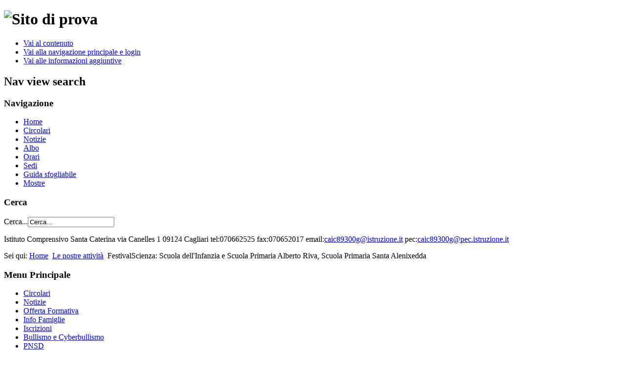

--- FILE ---
content_type: text/html; charset=utf-8
request_url: https://istitutocomprensivosantacaterina.edu.it/index.php/le-nostre-attivita/2740-festivalscienza-scuola-dell-infanzia-e-scuola-primaria-alberto-riva
body_size: 25396
content:
<!DOCTYPE html PUBLIC "-//W3C//DTD XHTML 1.0 Transitional//EN" "http://www.w3.org/TR/xhtml1/DTD/xhtml1-transitional.dtd">
<html xmlns="http://www.w3.org/1999/xhtml" xml:lang="it-it" lang="it-it" dir="ltr" >
<head>
  <base href="https://istitutocomprensivosantacaterina.edu.it/index.php/le-nostre-attivita/2740-festivalscienza-scuola-dell-infanzia-e-scuola-primaria-alberto-riva" />
  <meta http-equiv="content-type" content="text/html; charset=utf-8" />
  <meta name="author" content="Amministratore del sito" />
  <meta name="description" content="sito dell'Istituto Comprensivo Santa Caterina -  via Canelles 1 09124 Cagliari - tel 070662525 fax 070652017 email caic89300g@istruzione.it pec caic89300g@pec.istruzione.it" />
  <meta name="generator" content="Joomla! - Open Source Content Management" />
  <title>Istituto Comprensivo Santa Caterina - Cagliari - FestivalScienza: Scuola dell'Infanzia e Scuola Primaria Alberto Riva, Scuola Primaria Santa Alenixedda</title>
  <link href="/templates/beez_20/favicon.ico" rel="shortcut icon" type="image/vnd.microsoft.icon" />
  <link href="https://istitutocomprensivosantacaterina.edu.it/index.php/component/search/?Itemid=168&amp;catid=17&amp;id=2740&amp;format=opensearch" rel="search" title="Vai Istituto Comprensivo Santa Caterina - Cagliari" type="application/opensearchdescription+xml" />
  <link rel="stylesheet" href="/media/com_attachments/css/attachments_hide.css" type="text/css" />
  <link rel="stylesheet" href="/media/com_attachments/css/attachments_list.css" type="text/css" />
  <link rel="stylesheet" href="/templates/system/css/system.css" type="text/css" />
  <link rel="stylesheet" href="/templates/beez_20/css/position.css" type="text/css" media="screen,projection"  />
  <link rel="stylesheet" href="/templates/beez_20/css/layout.css" type="text/css" media="screen,projection"  />
  <link rel="stylesheet" href="/templates/beez_20/css/print.css" type="text/css" media="print"  />
  <link rel="stylesheet" href="/templates/beez_20/css/general.css" type="text/css" />
  <link rel="stylesheet" href="/templates/beez_20/css/personal.css" type="text/css" />
  <link rel="stylesheet" href="/media/mod_vvisit_counter/digit_counter/apple-middle.css" type="text/css" />
  <link rel="stylesheet" href="/media/mod_vvisit_counter/stats/default.css" type="text/css" />
  <script src="/media/system/js/mootools-core.js" type="text/javascript"></script>
  <script src="/media/system/js/core.js" type="text/javascript"></script>
  <script src="/media/system/js/caption.js" type="text/javascript"></script>
  <script src="/media/system/js/mootools-more.js" type="text/javascript"></script>
  <script src="/media/com_attachments/js/attachments_refresh.js" type="text/javascript"></script>
  <script src="/templates/beez_20/javascript/md_stylechanger.js" type="text/javascript"></script>
  <script src="/templates/beez_20/javascript/hide.js" type="text/javascript"></script>
  <script type="text/javascript">
window.addEvent('load', function() {
				new JCaption('img.caption');
			});function keepAlive() {	var myAjax = new Request({method: "get", url: "index.php"}).send();} window.addEvent("domready", function(){ keepAlive.periodical(3600000); });
  </script>
  <style type="text/css">
.mod_minical_table {border-collapse:collapse; border-spacing:0; border:2px solid grey; background-color:#F0F8FF;text-align:center;}
.mod_minical_table th {border:1px solid gray; background-color:#D1D3D4; font-weight:bold;}
.mod_minical_table td {border:1px solid gray; padding:3px;}
.mod_minical_table td.mod_minical_nonday {background-color:#D1D3D4;}
.mod_minical_table td#mod_minical_today {background-color:#31417B; color:white; font-weight:bold;}
.mod_minical_weekno {color:#0AA594;}
.mod_minical_div {border-top:1px solid gray;}
</style>


<!--[if lte IE 6]>
<link href="/templates/beez_20/css/ieonly.css" rel="stylesheet" type="text/css" />
<style type="text/css">
#line {
  width:98% ;
}
.logoheader {
  height:200px;
}
#header ul.menu {
  display:block !important;
  width:98.2% ;
}
</style>
<![endif]-->

<!--[if IE 7]>
<link href="/templates/beez_20/css/ie7only.css" rel="stylesheet" type="text/css" />
<![endif]-->

<script type="text/javascript">
  var big ='72%';
  var small='53%';
  var altopen='è aperto';
  var altclose='è chiuso';
  var bildauf='/templates/beez_20/images/plus.png';
  var bildzu='/templates/beez_20/images/minus.png';
  var rightopen='Apri info';
  var rightclose='Chiudi info';
  var fontSizeTitle='Dimensioni carattere';
  var bigger='Aumenta';
  var reset='Resetta';
  var smaller='Diminuisci';
  var biggerTitle='Aumenta dimensioni carattere';
  var resetTitle='Torna allo stile predefinito';
  var smallerTitle='Diminuisci dimensioni carattere';
</script>

</head>

<body>

<div id="all">
        <div id="back">
                <div id="header">
                                <div class="logoheader">
                                        <h1 id="logo">

                                                                                <img src="/images/logo.png"  alt="Sito di prova" />
                                                                                                                        <span class="header1">
                                                                                </span></h1>
                                </div><!-- end logoheader -->
                                        <ul class="skiplinks">
                                                <li><a href="#main" class="u2">Vai al contenuto</a></li>
                                                <li><a href="#nav" class="u2">Vai alla navigazione principale e login</a></li>
                                                                                        <li><a href="#additional" class="u2">Vai alle informazioni aggiuntive</a></li>
                                                                                   </ul>
                                        <h2 class="unseen">Nav view search</h2>
                                        <h3 class="unseen">Navigazione</h3>
                                        
<ul class="menu">
<li class="item-101"><a href="/" >Home</a></li><li class="item-30006"><a href="/index.php/circolari1-2" >Circolari</a></li><li class="item-240"><a href="/index.php/notizie-2" >Notizie</a></li><li class="item-30022"><a href="https://www.portaleargo.it/albopretorio/online/#/?customerCode=SC27808" target="_blank" >Albo</a></li><li class="item-241"><a href="/index.php/orari-2" >Orari</a></li><li class="item-242"><a href="/index.php/sedi" >Sedi</a></li><li class="item-30010"><a href="/index.php/guida-sfogliabile" >Guida sfogliabile</a></li><li class="item-30012"><a href="/index.php/mostre-up" >Mostre</a></li></ul>

                                        <div id="line">
                                        <div id="fontsize"></div>
                                        <h3 class="unseen">Cerca</h3>
                                        <form action="/index.php/le-nostre-attivita" method="post">
	<div class="search">
		<label for="mod-search-searchword">Cerca...</label><input name="searchword" id="mod-search-searchword" maxlength="20"  class="inputbox" type="text" size="20" value="Cerca..."  onblur="if (this.value=='') this.value='Cerca...';" onfocus="if (this.value=='Cerca...') this.value='';" />	<input type="hidden" name="task" value="search" />
	<input type="hidden" name="option" value="com_search" />
	<input type="hidden" name="Itemid" value="168" />
	</div>
</form>


<div class="custom"  >
	<p>Istituto Comprensivo Santa Caterina via Canelles 1 09124 Cagliari tel:070662525 fax:070652017 email:<span id="cloak34356">Questo indirizzo email è protetto dagli spambots. E' necessario abilitare JavaScript per vederlo.</span><script type='text/javascript'>
 //<!--
 document.getElementById('cloak34356').innerHTML = '';
 var prefix = '&#109;a' + 'i&#108;' + '&#116;o';
 var path = 'hr' + 'ef' + '=';
 var addy34356 = 'c&#97;&#105;c89300g' + '&#64;';
 addy34356 = addy34356 + '&#105;str&#117;z&#105;&#111;n&#101;' + '&#46;' + '&#105;t';
 document.getElementById('cloak34356').innerHTML += '<a ' + path + '\'' + prefix + ':' + addy34356 + '\'>' + addy34356+'<\/a>';
 //-->
 </script> pec:<span id="cloak37643">Questo indirizzo email è protetto dagli spambots. E' necessario abilitare JavaScript per vederlo.</span><script type='text/javascript'>
 //<!--
 document.getElementById('cloak37643').innerHTML = '';
 var prefix = '&#109;a' + 'i&#108;' + '&#116;o';
 var path = 'hr' + 'ef' + '=';
 var addy37643 = 'c&#97;&#105;c89300g' + '&#64;';
 addy37643 = addy37643 + 'p&#101;c' + '&#46;' + '&#105;str&#117;z&#105;&#111;n&#101;' + '&#46;' + '&#105;t';
 document.getElementById('cloak37643').innerHTML += '<a ' + path + '\'' + prefix + ':' + addy37643 + '\'>' + addy37643+'<\/a>';
 //-->
 </script></p></div>

                                        </div> <!-- end line -->


                        </div><!-- end header -->
                        <div id="contentarea2">
                                        <div id="breadcrumbs">

                                                        
<div class="breadcrumbs">
<span class="showHere">Sei qui: </span><a href="/" class="pathway">Home</a> <img src="/templates/beez_20/images/system/arrow.png" alt=""  /> <a href="/index.php/le-nostre-attivita" class="pathway">Le nostre attività</a> <img src="/templates/beez_20/images/system/arrow.png" alt=""  /> <span>FestivalScienza: Scuola dell'Infanzia e Scuola Primaria Alberto Riva, Scuola Primaria Santa Alenixedda</span></div>


                                        </div>

                                        

                                                        <div class="left1 " id="nav">
                                                   <div class="moduletable_menu">
 <h3><span
	class="backh"><span class="backh2"><span class="backh3">Menu Principale</span></span></span></h3>
 
<ul class="menu">
<li class="item-228 parent"><a href="/index.php/circolari1" >Circolari</a></li><li class="item-109"><a href="/index.php/notizie" >Notizie</a></li><li class="item-166"><a href="/index.php/offerta-formativa" >Offerta Formativa</a></li><li class="item-30008"><a href="/index.php/info-famiglie" >Info Famiglie</a></li><li class="item-30014"><a href="/index.php/iscrizioni" >Iscrizioni</a></li><li class="item-171"><a href="/index.php/bullismo-e-cyberbullismo" >Bullismo e Cyberbullismo</a></li><li class="item-30007"><a href="/index.php/pnsd" >PNSD</a></li><li class="item-30024"><a href="/index.php/intelligenza-artificiale" >Intelligenza Artificiale</a></li><li class="item-30016"><a href="/index.php/tutti-a-iscol" >Tutti a iscol@</a></li><li class="item-167"><a href="/index.php/progetti" >Progetti</a></li><li class="item-30021"><a href="https://sites.google.com/istitutocomprensivosantacaterina.edu.it/bibliotecaicscaterina" target="_blank" >Biblioteca Scolastica e Digitale</a></li><li class="item-30009"><a href="/index.php/guida-turistica-al-femminile-cagliari" >Guida turistica al femminile Cagliari</a></li><li class="item-30011"><a href="/index.php/mostre" >Mostre</a></li><li class="item-168 current active"><a href="/index.php/le-nostre-attivita" >Le nostre attività</a></li><li class="item-169"><a href="/index.php/calendario" >Calendario</a></li><li class="item-170"><a href="/index.php/orari" >Orari</a></li><li class="item-111"><a href="/index.php/elenco-siti-tematici" >Elenco siti tematici</a></li><li class="item-172 parent"><a href="/index.php/istituto" >Istituto</a></li><li class="item-178 parent"><a href="/index.php/galleria" >Galleria</a></li><li class="item-181"><a href="/index.php/rassegna-stampa" >Rassegna Stampa</a></li><li class="item-113"><a href="/index.php/cerca" >Cerca</a></li></ul>
</div>
<div class="moduletable">
 <h3><span
	class="backh"><span class="backh2"><span class="backh3">Servizi</span></span></span></h3>
 
<ul class="menu">
<li class="item-30023"><a href="https://trasparenza-pa.net/?codcli=SC27808" target="_blank" >Amministrazione Trasparente</a></li><li class="item-182 parent"><a href="/index.php/amministrazione-trasparente" >Archivio Amm. Trasparente</a></li><li class="item-243"><a href="/index.php/alboonline" >Archivio albo</a></li><li class="item-30015"><a href="/index.php/modulistica" >Modulistica</a></li><li class="item-30000"><a href="/index.php/accesso-civico" >Accesso Civico</a></li><li class="item-199 parent"><a href="/index.php/comunicazioni" >Comunicazioni</a></li><li class="item-206"><a href="/index.php/registro-elettronico" >Registro Elettronico</a></li><li class="item-207 parent"><a href="/index.php/documentazione" >Documentazione</a></li><li class="item-214 parent"><a href="/index.php/altro" >Altro</a></li><li class="item-219"><a href="/index.php/urp" >URP</a></li><li class="item-30017"><a href="/index.php/bacheca-sindacale" >Bacheca sindacale</a></li><li class="item-220"><a href="/index.php/posta-elettronica-istituzionale" >Posta Elettronica Istituzionale</a></li><li class="item-221"><a href="/index.php/posta-elettronica-certificata" >Posta Elettronica Certificata</a></li><li class="item-222"><a href="/index.php/note-legali" >Note Legali</a></li><li class="item-223"><a href="/index.php/privacy" >Privacy</a></li><li class="item-30018"><a href="https://istitutocomprensivosantacaterina.edu.it/index.php/amministrazione-trasparente/disposizioni-generali/atti-generali" >Codici disciplinari</a></li></ul>
</div>
<div class="moduletable">
 <!-- Vinaora Visitors Counter >> http://vinaora.com/ -->
<style type="text/css">
	.vfleft{float:left;}.vfright{float:right;}.vfclear{clear:both;}.valeft{text-align:left;}.varight{text-align:right;}.vacenter{text-align:center;}
	#vvisit_counter94{border:10px solid #DCDCDC;}
	#vvisit_counter94{
		-moz-border-radius: 8px 8px 8px 8px;
		-webkit-border-radius: 8px 8px 8px 8px;
		border-radius: 8px 8px 8px 8px;
	}
	#vvisit_counter94{
		-webkit-box-shadow: 0px 1px 5px 0px #4a4a4a;
		-moz-box-shadow: 0px 1px 5px 0px #4a4a4a;
		box-shadow: 0px 1px 5px 0px #4a4a4a;
	}
	#vvisit_counter94 .vstats_counter{margin-top: 5px;}
	#vvisit_counter94 .vrow{height:24px;}
	#vvisit_counter94 .vstats_icon{margin-right:5px;}
	#vvisit_counter94{padding:5px;}</style>
<div id="vvisit_counter94" class="vvisit_counter vacenter">
	<div class="vdigit_counter"><span class="vdigit-7" title="Vinaora Visitors Counter">7</span><span class="vdigit-1" title="Vinaora Visitors Counter">1</span><span class="vdigit-6" title="Vinaora Visitors Counter">6</span><span class="vdigit-4" title="Vinaora Visitors Counter">4</span><span class="vdigit-3" title="Vinaora Visitors Counter">3</span><span class="vdigit-6" title="Vinaora Visitors Counter">6</span><span class="vdigit-5" title="Vinaora Visitors Counter">5</span></div>
	<div class="vstats_counter">
		<div class="vstats_icon vfleft varight">
			<div class="vrow vstats-vtoday" title="2026-01-22"></div><div class="vfclear"></div><div class="vrow vstats-vyesterday" title="2026-01-21"></div><div class="vfclear"></div><div class="vrow vstats-vxweek" title="2026-01-18"></div><div class="vfclear"></div><div class="vrow vstats-vxmonth" title="2026-01-01"></div><div class="vfclear"></div><div class="vrow vstats-vlmonth" title="2025-12-01"></div><div class="vfclear"></div><div class="vrow vstats-vall" title=""></div><div class="vfclear"></div>		</div>
		<div class="vstats_title vfleft valeft">
			<div class="vrow" title="">Oggi</div><div class="vfclear"></div><div class="vrow" title="">Ieri</div><div class="vfclear"></div><div class="vrow" title="">Questa settimana</div><div class="vfclear"></div><div class="vrow" title="">Questo mese</div><div class="vfclear"></div><div class="vrow" title="">Scorso mese</div><div class="vfclear"></div><div class="vrow" title="">Sempre</div><div class="vfclear"></div>		</div>
		<div class="vstats_number varight">
			<div class="vrow" title="">3504</div><div class="vrow" title="">3492</div><div class="vrow" title="">18083</div><div class="vrow" title="">70560</div><div class="vrow" title="">131371</div><div class="vrow" title="">7164365</div>		</div>
		<div class="vfclear"></div>
	</div>
	<hr style="margin-bottom: 5px;"/>
	<div style="margin-bottom: 5px;">Il tuo IP: 3.138.155.39</div>
	<div>Ora del server: 2026-01-22 20:23:24</div>
<div style="margin-top:5px;"><a href="http://vinaora.com/" title="Vinaora Visitors Counter" target="_blank">Visitors Counter</a></div></div>
<!-- Vinaora Visitors Counter >> http://vinaora.com/ --></div>

                                                                
                                                                


                                                        </div><!-- end navi -->
               
                                        <div id="wrapper" >

                                                <div id="main">

                                                
                                                        
<div id="system-message-container">
</div>
                                                        <div class="item-page">

	<h2>
			<a href="/index.php/le-nostre-attivita/2740-festivalscienza-scuola-dell-infanzia-e-scuola-primaria-alberto-riva">
		FestivalScienza: Scuola dell'Infanzia e Scuola Primaria Alberto Riva, Scuola Primaria Santa Alenixedda</a>
		</h2>








<p style="text-align: justify;"><span style="font-size: medium;">Dal 9 al 13 di novembre, in occasione del Festival delle Scienze 2023, i bambini e le bambine della scuola dell'infanzia sez.C, 2^B primaria Riva e 5A e 2A Santa Alenixedda, hanno realizzato, con grande passione e motivazione, il laboratorio "Officina della Matematica: l'arte della tassellatura" suscitando nei partecipanti viva curiosità ed entusiasmante partecipazione.</span></p>
<p><img src="/images/STRISCIONE.jpg" border="0" width="300" style="display: block; margin-left: auto; margin-right: auto;" /></p>
<p style="text-align: left;"><span style="font-size: medium;"><img src="/images/InfanziaB.jpg" border="0" width="250" /> <img src="/images/Infanzia.jpg" border="0" width="250" /> <img src="/images/INFANZIA%20A.jpg" border="0" width="250" /> <img src="/images/RIVA-2A.jpg" border="0" width="250" /><br /></span></p>
<p style="text-align: left;"><span style="font-size: medium;"><img src="/images/SANTA%20ALENIXEDDA-2A.jpg" border="0" width="250" /> <img src="/images/SANTA%20ALENIXEDDA-5%20A.jpg" border="0" width="250" /><br /></span></p>
<p style="text-align: left;"><span style="font-size: medium;"> <br /></span></p> <div class="attachmentsContainer">

<div class="attachmentsList" id="attachmentsList_com_content_default_2740"></div>

</div>
	
</div>


                                                </div><!-- end main -->

                                        </div><!-- end wrapper -->

                                                                        <h2 class="unseen">
                                                Informazioni aggiuntive                                        </h2>
                                        <div id="close">
                                                <a href="#" onclick="auf('right')">
                                                        <span id="bild">
                                                                Chiudi info</span></a>
                                        </div>


                                        <div id="right">
                                                <a id="additional"></a>
                                                <div class="moduletable">
 

<div class="custom"  >
	<p><a href="http://cercalatuascuola.istruzione.it/cercalatuascuola/" target="_blank"><img src="/images/lascuolainchiaro.gif" border="0" alt="" /></a></p>
<p><a href="/index.php/amministrazione-trasparente/bandi-di-gara-e-contratti/171-pnrr"><img src="/images/pnrr-scuola-digitale.jpg" border="0" width="200" /></a></p>
<p><a href="http://www.istruzione.it" target="_blank"><img src="/images/miur.jpg" border="0" alt="" width="200" height="74" /></a></p>
<p><a href="https://www.portaleargo.it/albopretorio/online/#/?customerCode=SC27808" target="_blank"><img src="/images/logo_albo_pretorio.jpg" border="0" alt="" width="195" /></a></p>
<p><a href="https://trasparenza-pa.net/?codcli=SC27808" target="_blank"><img src="/images/amm_tra_grande.png" border="0" alt="" width="195" /></a></p>
<p><a href="https://sites.google.com/istitutocomprensivosantacaterina.edu.it/bibliotecaicscaterina" target="_blank"><img src="/images/banner_biblioteca.jpg" border="0" alt="" /></a></p>
<p><a href="/index.php/pnsd"><img src="/images/LogoPNSD_195x99.jpg" border="0" alt="" /></a></p>
<p><a href="/index.php/tutti-a-iscol"><img src="/images/iscola_avviso.png" border="0" width="195" style="border: 1px solid black;" /></a></p>
<p><a href="/index.php/iscrizioni"><img src="/images/iscrizioni.gif" border="0" alt="" /></a></p>
<p><a href="http://hubmiur.pubblica.istruzione.it/web/istruzione/disabilita" target="_blank"><img src="/images/integrazione.gif" border="0" alt="" /></a></p>
<p><a href="http://www.invalsi.it/invalsi/index.php" target="_blank"><img src="/images/invalsi.gif" border="0" alt="" /></a></p></div>
</div>
<div class="moduletable">
 <h3><span
	class="backh"><span class="backh2"><span class="backh3">Login docenti</span></span></span></h3>
 <form action="/index.php/le-nostre-attivita" method="post" id="login-form" >
		<fieldset class="userdata">
	<p id="form-login-username">
		<label for="modlgn-username">Nome utente</label>
		<input id="modlgn-username" type="text" name="username" class="inputbox"  size="18" />
	</p>
	<p id="form-login-password">
		<label for="modlgn-passwd">Password</label>
		<input id="modlgn-passwd" type="password" name="password" class="inputbox" size="18"  />
	</p>
		<p id="form-login-remember">
		<label for="modlgn-remember">Ricordami</label>
		<input id="modlgn-remember" type="checkbox" name="remember" class="inputbox" value="yes"/>
	</p>
		<input type="submit" name="Submit" class="button" value="Accedi" />
	<input type="hidden" name="option" value="com_users" />
	<input type="hidden" name="task" value="user.login" />
	<input type="hidden" name="return" value="aW5kZXgucGhwP29wdGlvbj1jb21fY29udGVudCZ2aWV3PWFydGljbGUmY2F0aWQ9MTcmaWQ9Mjc0MCZJdGVtaWQ9MTY4" />
	<input type="hidden" name="9d521b5e7357ba252850da9909f13304" value="1" />	</fieldset>
	<ul>
		<li>
			<a href="/index.php/il-tuo-profilo?view=reset">
			Password dimenticata?</a>
		</li>
		<li>
			<a href="/index.php/il-tuo-profilo?view=remind">
			Nome utente dimenticato?</a>
		</li>
			</ul>
	</form>
</div>
<div class="moduletable">
 <h3><span
	class="backh"><span class="backh2"><span class="backh3">Area Riservata</span></span></span></h3>
 
<ul class="menu">
<li class="item-225"><a href="/administrator/index.php" target="_blank" >Gestione Sito</a></li><li class="item-226"><a href="/index.php/gestione-albo" >Gestione Albo</a></li></ul>
</div>
<div class="moduletable">
 <table><tr style="vertical-align:top"><td>
<table class="mod_minical_table">

<tr><th colspan="7">Gennaio 2026</th></tr>
<tr><th>D</th><th>L</th><th>M</th><th>M</th><th>G</th><th>V</th><th>S</th></tr><tr><td colspan="4" class="mod_minical_nonday"></td><td>1</td><td>2</td><td>3</td></tr>
<tr><td>4</td><td>5</td><td>6</td><td>7</td><td>8</td><td>9</td><td>10</td></tr>
<tr><td>11</td><td>12</td><td>13</td><td>14</td><td>15</td><td>16</td><td>17</td></tr>
<tr><td>18</td><td>19</td><td>20</td><td>21</td><td id="mod_minical_today">22</td><td>23</td><td>24</td></tr>
<tr><td>25</td><td>26</td><td>27</td><td>28</td><td>29</td><td>30</td><td>31</td></tr></table>
</td></tr></table></div>

                                                
                                                
                                        </div><!-- end right -->
                                        
                        
                                <div class="wrap"></div>

                                </div> <!-- end contentarea -->

                        </div><!-- back -->

                </div><!-- all -->

                <div id="footer-outer">
                        
                        <div id="footer-sub">


                                <div id="footer">

                                        <div class="footer1">Copyright &#169; 2026 Istituto Comprensivo Santa Caterina - Cagliari. Tutti i diritti riservati.</div>
<div class="footer2">&nbsp<a href="/index.php/note-legali">Note legali</a> <a href="/index.php/privacy">Privacy</a></div>


<div class="custom"  >
	<p>  <a href="https://form.agid.gov.it/view/f8a607c0-7a69-11ef-8c5a-7ddb79d91692" title="Accessibilità AGID"><span style="font-size: small;">Accessibilità AGID</span></a></p></div>

                                        <p>
                                                <a href="http://vargiuscuola.it"><img src="/images/vargiu_logo_small.png" alt="Vargiuscuola.it"></img></a>
                                        </p>


                                </div><!-- end footer -->

                        </div>

                </div>
        
        </body>
</html>
